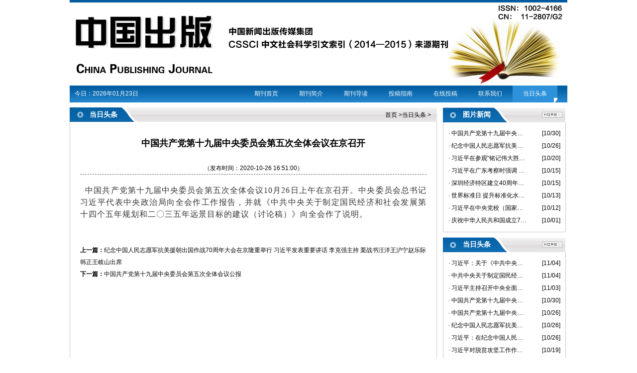

--- FILE ---
content_type: text/html; charset=utf-8
request_url: http://www.zgcbbjb.cn/index.php?m=content&c=index&a=show&catid=7&id=4696
body_size: 2989
content:
<!DOCTYPE html PUBLIC "-//W3C//DTD XHTML 1.0 Transitional//EN" "http://www.w3.org/TR/xhtml1/DTD/xhtml1-transitional.dtd">
<html xmlns="http://www.w3.org/1999/xhtml">
<head>
<meta http-equiv="Content-Type" content="text/html; charset=utf-8" />
<meta http-equiv="X-UA-Compatible" content="IE=7" />
<title>中国共产党第十九届中央委员会第五次全体会议在京召开 - 当日头条 - 欢迎访问中国出版杂志社</title>
<meta name="keywords" content="中国出版杂志,中国出版杂志社,中国出版杂志编辑部,中国出版杂志官网">
<meta name="description" content="中国共产党第十九届中央委员会第五次全体会议10月26日上午在京召开。中央委员会总书记习近平代表中央政治局向全会作工作报告，并就《中共中   ">
<link href="/statics/css/temp/style.css" rel="stylesheet" type="text/css" />
<script language="javascript" src="/statics/js/jquery.min.js"></script>
</head>
<body>

<div class="top_pic"></div>
<!-- header.html 头部 -->
<div class="nav">
	<div class="nav_time">今日：2026年01月23日</div>
	<div class="nav_bana">
        <ul>
		<li><a href="http://www.zgcbbjb.cn" id="nav0">期刊首页</a></li>   
                                                   <li><a href="http://www.zgcbbjb.cn/index.php?m=content&c=index&a=lists&catid=1" id="nav1">期刊简介</a></li>     	
                                  <li><a href="http://www.zgcbbjb.cn/index.php?m=content&c=index&a=lists&catid=2" id="nav2">期刊导读</a></li>     	
                                  <li><a href="http://www.zgcbbjb.cn/index.php?m=content&c=index&a=lists&catid=3" id="nav3">投稿指南</a></li>     	
                                  <li><a href="http://www.zgcbbjb.cn/index.php?m=content&c=index&a=lists&catid=5" id="nav5">在线投稿</a></li>     	
                                  <li><a href="http://www.zgcbbjb.cn/index.php?m=content&c=index&a=lists&catid=6" id="nav6">联系我们</a></li>     	
                                  <li><a href="http://www.zgcbbjb.cn/index.php?m=content&c=index&a=lists&catid=7" id="nav7">当日头条</a></li>     	
                                          </ul>
    </div>
</div>

<script language="javascript">
$(document).ready(function(e) {
	    $("#nav7").addClass("ahover");
	});
</script>
<!-- header.html 导航 -->

<div class="main_index">
	<div class="main_ll">
        <div class="list1">
        		<div class="sx_lis">
                    <div class="title"><b>当日头条</b> <span><a href="http://www.zgcbbjb.cn" class="pt">首页</a> ><a href="http://www.zgcbbjb.cn/index.php?m=content&c=index&a=lists&catid=7">当日头条</a> > </span></div>
                    <div class="content">
                      <div class="neirong">
                       	<h1 class="ntitle">中国共产党第十九届中央委员会第五次全体会议在京召开</h1>
                        <div class="show2time">（发布时间：2020-10-26 16:51:00）</div>
                        <div><div style="text-align: justify;"><span style="font-size:16px;"><span style="font-family:宋体;"><span style="color: rgb(51, 51, 51); font-variant-ligatures: normal; letter-spacing: 1px; orphans: 2; widows: 2;">&nbsp;</span></span></span><span style="color: rgb(51, 51, 51); font-family: 宋体; font-size: 16px; letter-spacing: 1px; orphans: 2; widows: 2;">&nbsp;</span><span style="color: rgb(51, 51, 51); letter-spacing: 1px; orphans: 2; widows: 2; font-family: 宋体; font-size: 16px;">中国共产党第十九届中央委员会第五次全体会议10月26日上午在京召开。中央委员会总书记习近平代表中央政治局向全会作工作报告，并就《中共中央关于制定国民经济和社会发展第十四个五年规划和二〇三五年远景目标的建议（讨论稿）》向全会作了说明。</span></div>
</div>
<br />
<br />
                        <p> <strong>上一篇：</strong><a href="/index.php?m=content&c=index&a=show&catid=7&id=4695">纪念中国人民志愿军抗美援朝出国作战70周年大会在京隆重举行 习近平发表重要讲话 李克强主持 栗战书汪洋王沪宁赵乐际韩正王岐山出席</a><br />
                        <strong>下一篇：</strong><a href="/index.php?m=content&c=index&a=show&catid=7&id=4697">中国共产党第十九届中央委员会第五次全体会议公报</a> </p>
                      </div>
                    </div>
                </div>
        </div>
    </div>
        <div class="main_right">
    		 <!-- index.html 列表宽1_copy -->            <div class="sx1">
                <div class="title"><b>图片新闻</b><a href="http://www.zgcbbjb.cn/index.php?m=content&c=index&a=lists&catid=21" class="more"></a></div>
                <div class="content">
                	<ul class="lis">
                         
                                               	       <li><a href="/index.php?m=content&c=index&a=show&catid=21&id=4716">· 中国共产党第十九届中央委员会第五次全体会议在京举行</a><span>[10/30]</span></li>
                                               	       <li><a href="/index.php?m=content&c=index&a=show&catid=21&id=4715">· 纪念中国人民志愿军抗美援朝出国作战70周年大会在京隆重举行 习近平发表重要讲话 李克强主持 栗战书汪洋王沪宁赵乐际韩正王岐山出席</a><span>[10/26]</span></li>
                                               	       <li><a href="/index.php?m=content&c=index&a=show&catid=21&id=4714">· 习近平在参观“铭记伟大胜利 捍卫和平正义——纪念中国人民志愿军 抗美援朝出国作战70周年主题展览”时强调 在新时代继承和弘扬伟大抗美援朝精神 为实现中华民族伟大复兴而奋斗 李克强栗战书汪洋王沪宁赵乐际韩正王岐山参观展览</a><span>[10/20]</span></li>
                                               	       <li><a href="/index.php?m=content&c=index&a=show&catid=21&id=4713">· 习近平在广东考察时强调 以更大魄力在更高起点上推进改革开放 在全面建设社会主义现代化国家新征程中走在全国前列创造新的辉煌</a><span>[10/15]</span></li>
                                               	       <li><a href="/index.php?m=content&c=index&a=show&catid=21&id=4712">· 深圳经济特区建立40周年庆祝大会隆重举行 习近平发表重要讲话 韩正出席</a><span>[10/15]</span></li>
                                               	       <li><a href="/index.php?m=content&c=index&a=show&catid=21&id=4711">· 世界标准日 ​提升标准化水平 助力出版高质量发展</a><span>[10/13]</span></li>
                                               	       <li><a href="/index.php?m=content&c=index&a=show&catid=21&id=4710">· 习近平在中央党校（国家行政学院）中青年干部培训班开班式上 发表重要讲话强调 年轻干部要提高解决实际问题能力 想干事能干事干成事 王沪宁出席</a><span>[10/12]</span></li>
                                               	       <li><a href="/index.php?m=content&c=index&a=show&catid=21&id=4709">· 庆祝中华人民共和国成立71周年 国务院举行国庆招待会 习近平栗战书汪洋王沪宁赵乐际王岐山等出席 李克强致辞 韩正主持招待会</a><span>[10/01]</span></li>
                                                                      </ul>
                </div>
            </div>

 
              <!-- index.html 列表宽1 -->            <div class="sx1">
                <div class="title"><b>当日头条</b><a href="http://www.zgcbbjb.cn/index.php?m=content&c=index&a=lists&catid=7" class="more"></a></div>
                <div class="content">
                	<ul class="lis">
                         
                                               	       <li><a href="/index.php?m=content&c=index&a=show&catid=7&id=4700">· 习近平：关于《中共中央关于制定国民经济和社会发展第十四个五年规划和二〇三五年远景目标的建议》的说明</a><span>[11/04]</span></li>
                                               	       <li><a href="/index.php?m=content&c=index&a=show&catid=7&id=4699">· 中共中央关于制定国民经济和社会发展 第十四个五年规划和二〇三五年远景目标的建议</a><span>[11/04]</span></li>
                                               	       <li><a href="/index.php?m=content&c=index&a=show&catid=7&id=4698">· 习近平主持召开中央全面深化改革委员会第十六次会议强调 全面贯彻党的十九届五中全会精神 推动改革和发展深度融合高效联动 李克强王沪宁韩正出席</a><span>[11/03]</span></li>
                                               	       <li><a href="/index.php?m=content&c=index&a=show&catid=7&id=4697">· 中国共产党第十九届中央委员会第五次全体会议公报</a><span>[10/30]</span></li>
                                               	       <li><a href="/index.php?m=content&c=index&a=show&catid=7&id=4696">· 中国共产党第十九届中央委员会第五次全体会议在京召开</a><span>[10/26]</span></li>
                                               	       <li><a href="/index.php?m=content&c=index&a=show&catid=7&id=4695">· 纪念中国人民志愿军抗美援朝出国作战70周年大会在京隆重举行 习近平发表重要讲话 李克强主持 栗战书汪洋王沪宁赵乐际韩正王岐山出席</a><span>[10/26]</span></li>
                                               	       <li><a href="/index.php?m=content&c=index&a=show&catid=7&id=4694">· 习近平：在纪念中国人民志愿军抗美援朝出国作战70周年大会上的讲话</a><span>[10/26]</span></li>
                                               	       <li><a href="/index.php?m=content&c=index&a=show&catid=7&id=4693">· 习近平对脱贫攻坚工作作出重要指示强调 善始善终 善作善成 不获全胜决不收兵 李克强作出批示</a><span>[10/19]</span></li>
                                                                      </ul>
                </div>
            </div>

  
            <!-- right.html 核心期刊 --><div class="sx2">
                <div class="title"><b>核心期刊</b></div>
                <div class="content">
                	<div class="info2_copy">
                                            <div style="text-align: center"><br />
中文核心期刊(2014)<br />
中文核心期刊(2011)<br />
中文核心期刊(2008)<br />
中文核心期刊(2004)<br />
中文核心期刊(2000)<br />
中文核心期刊(1996)<br />
中文核心期刊(1992)</div>
                                          </div>
                
              </div>
            </div>

    </div>


<div class="clb"></div>
</div>
<div class="foot">
    版权所有&copy; 2015 《中国出版》编辑部　 京ICP备05064761号<br />
&nbsp;地址：北京市朝阳区东四环南路55号 &nbsp;邮政编码：100023  </div>
<!-- footer.html 底部信息 -->

</body>
</html>





--- FILE ---
content_type: text/css
request_url: http://www.zgcbbjb.cn/statics/css/temp/style.css
body_size: 1751
content:
@charset 'utf-8';
html,body{margin:0;padding:0;overflow-x:hidden;}
h1, h2, h3, h4, h5, h6, p, a, em, img, strong, tt, dd, dl, dt, li, ol, ul, fieldset, form, label, legend, button, table, tr, th, td{font-size:100%;font-style:normal;font-family:inherit;margin:0;padding:0;}
body, button, input, select, textarea{font:12px/1.5 tahoma,arial;}
ol, ul{list-style:none outside none;}
a,img{border:0 none;}
textarea{resize:none;vertical-align:top;height:auto;overflow:auto;}
a{color:#000;text-decoration:none;}
.clb{clear:both;}
.fl{float:left;}
.fr{float:right;}
.top_pic{background-repeat:no-repeat;background-image:url(./images/2015-02-09-102402751.jpg);width:1000px;height:172px;margin:0 auto;}
.nav{width:1000px;height:34px;background-image:url(./images/2015-02-09-102559119.jpg);background-repeat:repeat-x;background-position:top;margin:0 auto;}
.nav .nav_time{width:340px;float:left;color:#fff;line-height:33px;padding-left:10px;}
.nav .nav_bana{width:650px;float:left;}
.nav .nav_bana ul li{float:left;width:90px;line-height:33px;color:#fff;}
.nav .nav_bana ul li a{color:#fff;width:90px;line-height:33px;display:block;text-align:center;}
.nav .nav_bana ul li a:hover{color:#fff;width:90px;height:34px;line-height:33px;display:block;background-image:url(./images/2015-02-09-102645694.jpg);background-repeat:no-repeat;}
.nav .nav_bana ul li a.ahover{color:#fff;width:90px;height:34px;line-height:33px;display:block;background-image:url(./images/2015-02-09-102650191.jpg);background-repeat:no-repeat;}
.a6{background-color:#49a8e9;height:37px;}
.main_index{width:1000px;margin:10px auto 0 auto;}
.main_ll{width:750px;float:left;}
.main_left{width:250px;float:right;}
.main_center{width:480px;float:left;padding:0 10px;}
.main_right{width:250px;float:left;}
.sx1{width:245px;}
.sx1 .title{background-image:url(./images/2015-02-09-104316723.jpg);background-repeat:no-repeat;height:30px;margin:0px;line-height:30px;width:100%;color:#fff;font-size:14px;padding-left:30px;position:relative;}
.sx1 .title a.more{height:30px;width:70px;right:0px;top:0px;display:block;position:absolute;}
.sx1 .content{min-height:50px;width:100%;border:1px solid #c5c5c5;border-top:none;margin-bottom:10px;}
.sx3 {width:473px;}
.sx3 .title{background-image:url(./images/2015-02-09-103527124.jpg);background-repeat:no-repeat;height:30px;margin:0px;line-height:30px;width:100%;color:#fff;font-size:14px;padding-left:25px;position:relative;}
.sx3 .content{height:auto;min-height:50px;width:100%;border:1px solid #c5c5c5;border-top:none;margin-bottom:10px;}
.sx3 .title a.more{height:30px;width:70px;right:0px;top:0px;display:block;position:absolute;}
.sx2{width:245px;}
.sx2 .title{background-image:url(./images/2015-02-09-103539104.jpg);background-repeat:no-repeat;height:30px;margin:0px;line-height:30px;width:100%;color:#fff;font-size:14px;padding-left:30px;position:relative;}
.sx2 .content{height:auto;min-height:50px;width:100%;border:1px solid #c5c5c5;border-top:none;margin-bottom:10px;}
.sx4{width:736px;margin:0 0 0 10px;}
.sx4 .title{background-image:url(./images/2015-02-09-103507173.jpg);background-repeat:no-repeat;height:30px;margin:0px;line-height:30px;width:100%;color:#fff;font-size:14px;padding-left:30px;position:relative;}
.sx4 .content{height:auto;min-height:50px;width:100%;border:1px solid #c5c5c5;border-top:none;margin-bottom:10px;}
.sx4 .title a.more{height:30px;width:70px;right:0px;top:0px;display:block;position:absolute;}
.sx_lis{width:736px;}
.sx_lis .title{background-image:url(./images/2015-02-09-103518994.jpg);background-repeat:no-repeat;height:30px;margin:0px;line-height:30px;width:100%;color:#fff;font-size:14px;padding-left:30px;position:relative;}
.sx_lis .content{height:auto;min-height:734px;width:100%;border:1px solid #c5c5c5;border-top:none;margin-bottom:10px;}
.sx_lis .title a.more{height:30px;width:70px;display:block;position:absolute;right:0px;top:0px;}
.sx_lis .title span{position:absolute;right:10px;top:0px;height:30px;width:auto;display:block;color:#000;margin-right:30px;font-size:12px;}
.lis{padding:10px 0;}
.lis li{width:auto;height:25px;#height:23px;line-height:25px;padding-left:10px;padding-right:10px;}
.lis li a{float:left;overflow:hidden;text-overflow:ellipsis;white-space:nowrap;width:70%;}
.lis li a:hover{color:#666;}
.lis li span{float:right;overflow:hidden;text-overflow:ellipsis;white-space:nowrap;width:20%;text-align:right;}
.lis_center{padding:15px 0;}
.lis_center li{width:auto;height:25px;#height:23px;line-height:25px;padding-left:10px;padding-right:10px;text-align:center;}
.lis_center li a{float:left;overflow:hidden;text-overflow:ellipsis;white-space:nowrap;width:100%;}
.lis_center li a:hover{color:#666;}
.info1{padding:10px;height:200px;overflow:hidden;text-overflow:ellipsis;line-height:20px;}
.info1 img {float:left;margin-right:10px;}
.info2{padding:10px;height:460px;line-height:20px;overflow:hidden;}
.info3{padding:10px;height:200px;line-height:20px;overflow:hidden;}
.qikan_y{width:100%;padding-left:30px;list-style:circle;}
.qikan_y li{float:left;height:40px;width:60px;}
.paglis{text-align:center;height:40px;line-height:40px;}
.paglis a{padding:0 5px;}
.paglis a:hover{color:#666;}
.neirong{padding:10px 20px;z-index:2;line-height:24px;}
.neirong h1.ntitle{height:50px;line-height:25px;font-size:18px;text-align:center;padding:20px 0px 0px 0px;}
.nextpag a{color:#333;}
.nextpag a:hover{color:#000;}
.foot{margin:0px auto 0 auto;height:58px;width:1000px;background-color:#1c8bd7;background-image:url(./images/2015-02-09-102714658.jpg);background-repeat:repeat-x;text-align:center;color:#fff;padding-top:20px;}
a.tdu{text-decoration:underline;}
.sx1 .title b{display:block;width:100px;position:absolute;left:40px;top:0px;line-height:30px;font-family:'宋体';font-size:14px;}
.sx2 .title b{display:block;width:100px;position:absolute;left:40px;top:0px;line-height:30px;font-family:'宋体';font-size:14px;}
.sx3 .title b{display:block;width:100px;position:absolute;left:40px;top:0px;line-height:30px;font-family:'宋体';font-size:14px;}
.sx4 .title b{display:block;width:100px;position:absolute;left:40px;top:0px;line-height:30px;font-family:'宋体';font-size:14px;}
.sx_lis .title b{display:block;font-family:'宋体';font-size:14px;left:40px;line-height:30px;position:absolute;top:0px;width:100px;}
.h4title{line-height:25px;height:auto;width:100%;display:block;margin:0 0 20px 0;}
.sx7{width:245px;}
.sx7 .title{background-image:url(./images/2015-02-09-103412528.jpg);background-repeat:no-repeat;height:30px;margin:0px;line-height:30px;width:100%;color:#fff;font-size:14px;padding-left:30px;position:relative;}
.sx7 .title a.more{height:30px;width:70px;right:0px;top:0px;display:block;position:absolute;}
.sx7 .content{min-height:50px;width:100%;border:1px solid #c5c5c5;border-top:none;margin-bottom:10px;}
.sx7 .title b{display:block;width:100px;position:absolute;left:40px;top:0px;line-height:30px;font-family:'宋体';font-size:14px;}
.info2_copy{padding:10px;height:197px;line-height:20px;overflow:hidden;}
.show2time{border-bottom:#5e5e5e 1px dashed;margin:0px 0 20px 0px;text-align:center;}
